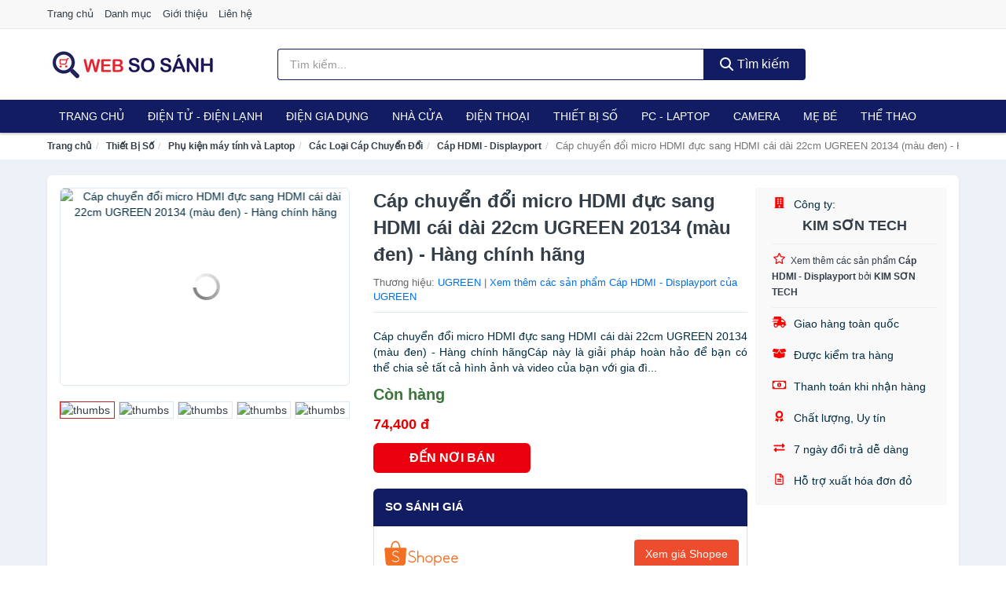

--- FILE ---
content_type: text/html; charset=UTF-8
request_url: https://websosanh.co/cap-chuyen-doi-micro-hdmi-duc-sang-nti6411120.html
body_size: 14831
content:
<!DOCTYPE html><html lang="vi"><head prefix="og: http://ogp.me/ns# fb: http://ogp.me/ns/fb# article: http://ogp.me/ns/article#"><meta charset="utf-8"><!--[if IE]><meta http-equiv='X-UA-Compatible' content='IE=edge,chrome=1'><![endif]--><meta name="viewport" content="width=device-width,minimum-scale=1,initial-scale=1"><title>Cáp chuyển đổi micro HDMI đực sang HDMI cái dài 22cm UGREEN 20134 (màu đen) - Hàng chính hãng - Cáp HDMI - Displayport | WebSoSanh.co</title><meta name="description" content="Cáp chuyển đổi micro HDMI đực sang HDMI cái dài 22cm UGREEN 20134 (màu đen) - Hàng chính hãngCáp này là giải pháp hoàn hảo để bạn có thể chia sẻ tất cả hình ảnh và video của bạn với gia đì..."><meta name="keywords" content="Cáp chuyển đổi micro HDMI đực sang HDMI cái dài 22cm UGREEN 20134 (màu đen) - Hàng chính hãng"><meta name="robots" content="noodp"/><meta itemprop="name" content="Cáp chuyển đổi micro HDMI đực sang HDMI cái dài 22cm UGREEN 20134 (màu đen) - Hàng chính hãng - Cáp HDMI - Displayport | WebSoSanh.co"><meta itemprop="description" content="Cáp chuyển đổi micro HDMI đực sang HDMI cái dài 22cm UGREEN 20134 (màu đen) - Hàng chính hãngCáp này là giải pháp hoàn hảo để bạn có thể chia sẻ tất cả hình ảnh và video của bạn với gia đì..."><meta itemprop="image" content="https://salt.tikicdn.com/ts/product/bd/37/07/d7a098ca01316306cf7cb35f4b474e2b.jpg"><meta name="twitter:card" content="summary"><meta name="twitter:site" content="WebSoSanh.co"><meta name="twitter:title" content="Cáp chuyển đổi micro HDMI đực sang HDMI cái dài 22cm UGREEN 20134 (màu đen) - Hàng chính hãng - Cáp HDMI - Displayport | WebSoSanh.co"><meta name="twitter:description" content="Cáp chuyển đổi micro HDMI đực sang HDMI cái dài 22cm UGREEN 20134 (màu đen) - Hàng chính hãngCáp này là giải pháp hoàn hảo để bạn có thể chia sẻ tất cả hình ảnh và video của bạn với gia đì..."><meta name="twitter:creator" content="@WebSoSanh.co"><meta name="twitter:image" content="https://salt.tikicdn.com/ts/product/bd/37/07/d7a098ca01316306cf7cb35f4b474e2b.jpg"><meta property="og:title" content="Cáp chuyển đổi micro HDMI đực sang HDMI cái dài 22cm UGREEN 20134 (màu đen) - Hàng chính hãng - Cáp HDMI - Displayport | WebSoSanh.co" /><meta property="og:type" content="website" /><meta property="og:url" content="https://websosanh.co/cap-chuyen-doi-micro-hdmi-duc-sang-nti6411120.html" /><meta property="og:image" content="https://salt.tikicdn.com/ts/product/bd/37/07/d7a098ca01316306cf7cb35f4b474e2b.jpg" /><meta property="og:description" content="Cáp chuyển đổi micro HDMI đực sang HDMI cái dài 22cm UGREEN 20134 (màu đen) - Hàng chính hãngCáp này là giải pháp hoàn hảo để bạn có thể chia sẻ tất cả hình ảnh và video của bạn với gia đì..." /><meta property="og:locale" content="vi_VN" /><meta property="og:site_name" content="Web So Sánh" /><meta property="fb:app_id" content="819700182179608"/><link rel="canonical" href="https://websosanh.co/cap-chuyen-doi-micro-hdmi-duc-sang-nti6411120.html" /><link rel="apple-touch-icon" sizes="180x180" href="https://websosanh.co/img/icons/apple-touch-icon.png"><link rel="icon" type="image/png" sizes="32x32" href="https://websosanh.co/img/icons/favicon-32x32.png"><link rel="icon" type="image/png" sizes="16x16" href="https://websosanh.co/img/icons/favicon-16x16.png"><link rel="manifest" href="https://websosanh.co/webmanifest.json"><link rel="mask-icon" href="https://websosanh.co/img/icons/safari-pinned-tab.svg" color="#111c63"><link rel="shortcut icon" href="/favicon.ico"><meta name="apple-mobile-web-app-title" content="Web So Sánh"><meta name="application-name" content="Web So Sánh"><meta name="msapplication-TileColor" content="#111c63"><meta name="msapplication-TileImage" content="https://websosanh.co/img/icons/mstile-144x144.png"><meta name="msapplication-config" content="https://websosanh.co/img/icons/browserconfig.xml"><meta name="theme-color" content="#111c63"><style type="text/css">html{font-family:-apple-system,BlinkMacSystemFont,"Segoe UI",Roboto,"Helvetica Neue",Arial,"Noto Sans",sans-serif,"Apple Color Emoji","Segoe UI Emoji","Segoe UI Symbol","Noto Color Emoji";-webkit-text-size-adjust:100%;-ms-text-size-adjust:100%}body{margin:0}article,aside,details,figcaption,figure,footer,header,hgroup,main,menu,nav,section,summary{display:block}audio,canvas,progress,video{display:inline-block;vertical-align:baseline}audio:not([controls]){display:none;height:0}[hidden],template{display:none}a{background-color:transparent}a:active,a:hover{outline:0}abbr[title]{border-bottom:1px dotted}b,strong{font-weight:600}dfn{font-style:italic}h1{margin:.67em 0;font-size:2em}mark{color:#000;background:#ff0}small{font-size:80%}sub,sup{position:relative;font-size:75%;line-height:0;vertical-align:baseline}sup{top:-.5em}sub{bottom:-.25em}img{border:0}svg:not(:root){overflow:hidden}figure{margin:1em 40px}hr{height:0;-webkit-box-sizing:content-box;-moz-box-sizing:content-box;box-sizing:content-box}pre{overflow:auto}code,kbd,pre,samp{font-family:monospace,monospace;font-size:1em}button,input,optgroup,select,textarea{margin:0;font:inherit;color:inherit}button{overflow:visible}button,select{text-transform:none}button,html input[type=button],input[type=reset],input[type=submit]{-webkit-appearance:button;cursor:pointer}button[disabled],html input[disabled]{cursor:default}button::-moz-focus-inner,input::-moz-focus-inner{padding:0;border:0}input{line-height:normal}input[type=checkbox],input[type=radio]{-webkit-box-sizing:border-box;-moz-box-sizing:border-box;box-sizing:border-box;padding:0}input[type=number]::-webkit-inner-spin-button,input[type=number]::-webkit-outer-spin-button{height:auto}input[type=search]{-webkit-box-sizing:content-box;-moz-box-sizing:content-box;box-sizing:content-box;-webkit-appearance:textfield}input[type=search]::-webkit-search-cancel-button,input[type=search]::-webkit-search-decoration{-webkit-appearance:none}fieldset{padding:.35em .625em .75em;margin:0 2px;border:1px solid silver}legend{padding:0;border:0}textarea{overflow:auto}optgroup{font-weight:600}table{border-spacing:0;border-collapse:collapse}td,th{padding:0}</style><link href="https://websosanh.co/css/s1.css" rel="stylesheet"><!--[if lt IE 9]><script src="https://oss.maxcdn.com/html5shiv/3.7.3/html5shiv.min.js"></script><script src="https://oss.maxcdn.com/respond/1.4.2/respond.min.js"></script><![endif]--><link rel="amphtml" href="https://websosanh.co/cap-chuyen-doi-micro-hdmi-duc-sang-nti6411120.html?amp"><link href="https://websosanh.co/css/lightslider.css" rel="stylesheet"><script src="https://cdn.onesignal.com/sdks/OneSignalSDK.js" async=""></script><script>var OneSignal = window.OneSignal || [];OneSignal.push(function() {OneSignal.init({appId: "67ed075a-59ff-4330-9a0d-0fb772fe1cc2"});});</script></head><body itemscope="" itemtype="http://schema.org/WebPage"><div id="header-top"><header itemscope="" itemtype="http://schema.org/WPHeader"><div id="top-header" class="hidden-xs"><div class="container"><div class="row"><div class="col-sm-12"><a href="https://websosanh.co/" title="Trang chủ">Trang chủ</a> <a href="https://websosanh.co/danh-muc/" title="Danh mục">Danh mục</a> <a href="https://websosanh.co/p/gioi-thieu.html" title="Giới thiệu">Giới thiệu</a> <a href="https://websosanh.co/p/lien-he.html" title="Liên hệ">Liên hệ</a></div></div></div></div><div id="main-header"><div class="container"><div class="row"><div class="col-xs-12 col-sm-4 col-md-3"><button type="button" class="visible-xs bnam-menu is-closed" data-toggle="offcanvas" aria-label="Menu"><span class="hamb-top"></span><span class="hamb-middle"></span><span class="hamb-bottom"></span></button><a href="https://websosanh.co/" class="logo" itemprop="headline" title="WebSoSanh.co"><img data-original="https://websosanh.co/img/logo_header.jpg" class="lazy" alt="Web So Sánh" src="[data-uri]" width="auto" height="auto"><noscript><img src="https://websosanh.co/img/logo_header.jpg" alt="Web So Sánh" srcset="https://websosanh.co/img/logo_header@2x.jpg 2x"></noscript><span class="hidden" itemprop="description">Web So Sánh</span></a></div><div id="header-search" class="hidden-xs col-sm-8 col-md-7"><form method="GET" action="https://websosanh.co/" itemprop="potentialAction" itemscope="" itemtype="http://schema.org/SearchAction"><meta itemprop="target" content="https://websosanh.co/?s={s}"><div class="input-group form"><input type="text" name="s" class="form-control" placeholder="Tìm kiếm..." aria-label="Tìm kiếm thương hiệu" value="" id="search-top"><span class="input-group-btn"><button class="btn btn-search-top" type="submit"><span class="s-icon"><span class="s-icon-circle"></span><span class="s-icon-rectangle"></span></span> Tìm kiếm</button></span></div></form></div></div></div></div></header></div><div id="search-mobi" class="container visible-xs"><div class="row"><div class="col-xs-12"><form method="GET" action="https://websosanh.co/"><div class="input-group form"><input name="s" class="search-top form-control" placeholder="Tìm kiếm..." value="" type="text" aria-label="Tìm kiếm thương hiệu"><span class="input-group-btn"><button class="btn btn-danger btn-search-top" type="submit">Tìm kiếm</button></span></div></form></div></div></div><div id="header-nav"><div class="container"><nav id="main-nav" itemscope itemtype="http://schema.org/SiteNavigationElement" aria-label="Main navigation"><ul class="menu"><li><a href="https://websosanh.co/" title="Trang chủ">Trang chủ</a></li><li class="dropdown"><a href="https://websosanh.co/dien-tu-dien-lanh-4298/" title="Điện Tử - Điện Lạnh">Điện Tử - Điện Lạnh</a><ul class="dropdown-menu"><li><a href="https://websosanh.co/tivi-5092/" title="Tivi">Tivi</a></li><li><a href="https://websosanh.co/am-thanh-phu-kien-tivi-26645/" title="Âm thanh & Phụ kiện Tivi">Âm thanh & Phụ kiện Tivi</a></li><li><a href="https://websosanh.co/may-giat-3939/" title="Máy giặt">Máy giặt</a></li><li><a href="https://websosanh.co/may-say-quan-ao-3940/" title="Máy sấy quần áo">Máy sấy quần áo</a></li><li><a href="https://websosanh.co/may-rua-chen-3941/" title="Máy rửa chén">Máy rửa chén</a></li><li><a href="https://websosanh.co/may-lanh-may-dieu-hoa-3942/" title="Máy lạnh - Máy điều hòa">Máy lạnh - Máy điều hòa</a></li><li><a href="https://websosanh.co/may-nuoc-nong-3943/" title="Máy nước nóng">Máy nước nóng</a></li><li><a href="https://websosanh.co/tu-lanh-2405/" title="Tủ lạnh">Tủ lạnh</a></li><li><a href="https://websosanh.co/tu-dong-tu-mat-3945/" title="Tủ đông - Tủ mát">Tủ đông - Tủ mát</a></li><li><a href="https://websosanh.co/tu-uop-ruou-3946/" title="Tủ ướp rượu">Tủ ướp rượu</a></li><li><a href="https://websosanh.co/phu-kien-dien-lanh-8151/" title="Phụ kiện điện lạnh">Phụ kiện điện lạnh</a></li></ul></li><li class="dropdown o-col"><a href="https://websosanh.co/dien-gia-dung-1959/" title="Điện Gia Dụng">Điện Gia Dụng</a><ul class="dropdown-menu"><li><a href="https://websosanh.co/do-dung-nha-bep-1961/" title="Đồ dùng nhà bếp">Đồ dùng nhà bếp</a></li><li><a href="https://websosanh.co/thiet-bi-gia-dinh-2023/" title="Thiết bị gia đình">Thiết bị gia đình</a></li></ul></li><li class="dropdown"><a href="https://websosanh.co/nha-cua-doi-song-1960/" title="Nhà Cửa Đời Sống">Nhà Cửa</a><ul class="dropdown-menu"><li><a href="https://websosanh.co/nha-bep-2028/" title="Dụng cụ nhà bếp">Dụng cụ nhà bếp</a></li><li><a href="https://websosanh.co/phong-an-2031/" title="Đồ dùng phòng ăn">Đồ dùng phòng ăn</a></li><li><a href="https://websosanh.co/do-dung-phong-ngu-8390/" title="Đồ dùng phòng ngủ">Đồ dùng phòng ngủ</a></li><li><a href="https://websosanh.co/noi-that-2227/" title="Nội thất">Nội thất</a></li><li><a href="https://websosanh.co/trang-tri-nha-cua-2050/" title="Trang trí nhà cửa">Trang trí nhà cửa</a></li><li><a href="https://websosanh.co/den-thiet-bi-chieu-sang-2092/" title="Đèn & thiết bị chiếu sáng">Đèn & thiết bị chiếu sáng</a></li><li><a href="https://websosanh.co/ngoai-troi-san-vuon-2300/" title="Ngoài trời & sân vườn">Ngoài trời & sân vườn</a></li><li><a href="https://websosanh.co/do-dung-va-thiet-bi-nha-tam-2043/" title="Đồ dùng và thiết bị nhà tắm">Đồ dùng và thiết bị nhà tắm</a></li><li><a href="https://websosanh.co/sua-chua-nha-cua-2051/" title="Sửa chữa nhà cửa">Sửa chữa nhà cửa</a></li><li><a href="https://websosanh.co/nhac-cu-10145/" title="Nhạc cụ">Nhạc cụ</a></li><li><a href="https://websosanh.co/hoa-tuoi-va-cay-canh-18929/" title="Hoa tươi và cây cảnh">Hoa tươi và cây cảnh</a></li><li><a href="https://websosanh.co/thiet-bi-dieu-khien-thong-minh-20569/" title="Thiết bị điều khiển thông minh">Thiết bị điều khiển thông minh</a></li><li><a href="https://websosanh.co/dung-cu-diet-chuot-con-trung-23081/" title="Dụng cụ diệt chuột, côn trùng">Dụng cụ diệt chuột, côn trùng</a></li><li><a href="https://websosanh.co/pin-va-dung-cu-sac-pin-23089/" title="Pin và dụng cụ sạc pin">Pin và dụng cụ sạc pin</a></li><li><a href="https://websosanh.co/o-cam-dien-2098/" title="Ổ cắm điện">Ổ cắm điện</a></li><li><a href="https://websosanh.co/dung-cu-ve-sinh-23095/" title="Dụng cụ vệ sinh">Dụng cụ vệ sinh</a></li><li><a href="https://websosanh.co/phu-kien-giat-ui-23121/" title="Phụ kiện giặt ủi">Phụ kiện giặt ủi</a></li><li><a href="https://websosanh.co/bao-ve-nha-cua-23123/" title="Bảo vệ nhà cửa">Bảo vệ nhà cửa</a></li><li><a href="https://websosanh.co/do-tho-cung-23131/" title="Đồ thờ cúng">Đồ thờ cúng</a></li><li><a href="https://websosanh.co/vat-pham-phong-thuy-5925/" title="Vật phẩm phong thủy">Vật phẩm phong thủy</a></li><li><a href="https://websosanh.co/on-ap-bien-ap-11931/" title="Ổn áp, biến áp">Ổn áp, biến áp</a></li></ul></li><li class="dropdown o-col"><a href="https://websosanh.co/dien-thoai-may-tinh-bang-1866/" title="Điện Thoại - Máy Tính Bảng">Điện Thoại</a><ul class="dropdown-menu"><li><a href="https://websosanh.co/dien-thoai-smartphone-1872/" title="Điện thoại Smartphone">Điện thoại Smartphone</a></li><li><a href="https://websosanh.co/may-tinh-bang-1871/" title="Máy tính bảng">Máy tính bảng</a></li><li><a href="https://websosanh.co/may-doc-sach-28933/" title="Máy đọc sách">Máy đọc sách</a></li><li><a href="https://websosanh.co/dien-thoai-pho-thong-1873/" title="Điện thoại phổ thông">Điện thoại phổ thông</a></li><li><a href="https://websosanh.co/dien-thoai-ban-8138/" title="Điện thoại bàn">Điện thoại bàn</a></li></ul></li><li class="dropdown o-col"><a href="https://websosanh.co/thiet-bi-so-1892/" title="Thiết Bị Số">Thiết Bị Số</a><ul class="dropdown-menu"><li><a href="https://websosanh.co/thiet-bi-am-thanh-va-phu-kien-8292/" title="Thiết Bị Âm Thanh và Phụ Kiện">Thiết Bị Âm Thanh và Phụ Kiện</a></li><li><a href="https://websosanh.co/thiet-bi-choi-game-va-phu-kien-2744/" title="Thiết Bị Chơi Game và Phụ Kiện">Thiết Bị Chơi Game và Phụ Kiện</a></li><li><a href="https://websosanh.co/thiet-bi-deo-thong-minh-va-phu-kien-8116/" title="Thiết Bị Đeo Thông Minh và Phụ Kiện">Thiết Bị Đeo Thông Minh và Phụ Kiện</a></li><li><a href="https://websosanh.co/thiet-bi-thong-minh-va-linh-kien-dien-tu-28509/" title="Thiết Bị Thông Minh và Linh Kiện Điện Tử">Thiết Bị Thông Minh và Linh Kiện Điện Tử</a></li><li><a href="https://websosanh.co/phu-kien-dien-thoai-va-may-tinh-bang-8291/" title="Phụ Kiện Điện Thoại và Máy Tính Bảng">Phụ Kiện Điện Thoại và Máy Tính Bảng</a></li><li><a href="https://websosanh.co/phu-kien-may-tinh-va-laptop-28747/" title="Phụ kiện máy tính và Laptop">Phụ kiện máy tính và Laptop</a></li></ul></li><li class="dropdown o-col"><a href="https://websosanh.co/may-vi-tinh-laptop-1923/" title="Máy Vi Tính - Laptop">PC - Laptop</a><ul class="dropdown-menu"><li><a href="https://websosanh.co/laptop-8172/" title="Laptop">Laptop</a></li><li><a href="https://websosanh.co/thiet-bi-van-phong-thiet-bi-ngoai-vi-12961/" title="Thiết Bị Văn Phòng - Thiết Bị Ngoại Vi">Thiết Bị Văn Phòng - Thiết Bị Ngoại Vi</a></li><li><a href="https://websosanh.co/thiet-bi-luu-tru-8137/" title="Thiết Bị Lưu Trữ">Thiết Bị Lưu Trữ</a></li><li><a href="https://websosanh.co/thiet-bi-mang-2740/" title="Thiết Bị Mạng">Thiết Bị Mạng</a></li><li><a href="https://websosanh.co/pc-may-tinh-bo-8170/" title="PC - Máy Tính Bộ">PC - Máy Tính Bộ</a></li><li><a href="https://websosanh.co/linh-kien-may-tinh-phu-kien-may-tinh-8206/" title="Linh Kiện Máy Tính - Phụ Kiện Máy Tính">Linh Kiện Máy Tính - Phụ Kiện Máy Tính</a></li></ul></li><li class="dropdown o-col"><a href="https://websosanh.co/may-anh-quay-phim-1878/" title="Máy Ảnh - Quay Phim">Camera</a><ul class="dropdown-menu"><li><a href="https://websosanh.co/may-anh-28883/" title="Máy Ảnh">Máy Ảnh</a></li><li><a href="https://websosanh.co/phu-kien-may-anh-may-quay-1895/" title="Phụ Kiện Máy Ảnh, Máy Quay">Phụ Kiện Máy Ảnh, Máy Quay</a></li><li><a href="https://websosanh.co/balo-tui-dung-bao-da-1917/" title="Balo - Túi Đựng - Bao Da">Balo - Túi Đựng - Bao Da</a></li><li><a href="https://websosanh.co/ong-kinh-ong-ngam-28871/" title="Ống Kính - Ống Ngắm">Ống Kính - Ống Ngắm</a></li><li><a href="https://websosanh.co/ong-kinh-lens-2834/" title="Ống Kính (Lens)">Ống Kính (Lens)</a></li><li><a href="https://websosanh.co/thiet-bi-anh-sang-28891/" title="Thiết Bị Ánh Sáng">Thiết Bị Ánh Sáng</a></li><li><a href="https://websosanh.co/thiet-bi-quay-phim-28899/" title="Thiết Bị Quay Phim">Thiết Bị Quay Phim</a></li><li><a href="https://websosanh.co/camera-giam-sat-4154/" title="Camera Giám Sát">Camera Giám Sát</a></li><li><a href="https://websosanh.co/may-bay-camera-va-phu-kien-8124/" title="Máy Bay Camera và Phụ Kiện">Máy Bay Camera và Phụ Kiện</a></li><li><a href="https://websosanh.co/camera-hanh-trinh-action-camera-va-phu-kien-28911/" title="Camera Hành Trình - Action Camera và Phụ Kiện">Camera Hành Trình - Action Camera và Phụ Kiện</a></li></ul></li><li class="dropdown o-col"><a href="https://websosanh.co/me-va-be-2626/" title="Mẹ và Bé">Mẹ Bé</a><ul class="dropdown-menu"><li><a href="https://websosanh.co/ta-bim-cho-be-2628/" title="Tã, Bỉm">Tã, Bỉm</a></li><li><a href="https://websosanh.co/dinh-duong-cho-be-8416/" title="Dinh dưỡng cho bé">Dinh dưỡng cho bé</a></li><li><a href="https://websosanh.co/dinh-duong-cho-me-10493/" title="Dinh dưỡng cho mẹ">Dinh dưỡng cho mẹ</a></li><li><a href="https://websosanh.co/dinh-duong-cho-nguoi-lon-10495/" title="Dinh dưỡng cho người lớn">Dinh dưỡng cho người lớn</a></li><li><a href="https://websosanh.co/do-dung-cho-be-11678/" title="Đồ dùng cho bé">Đồ dùng cho bé</a></li><li><a href="https://websosanh.co/thoi-trang-cho-me-va-be-11680/" title="Thời Trang Cho Mẹ Và Bé">Thời Trang Cho Mẹ Và Bé</a></li><li><a href="https://websosanh.co/do-choi-5327/" title="Đồ chơi">Đồ chơi</a></li><li><a href="https://websosanh.co/cham-soc-me-mang-thai-sau-sinh-2717/" title="Chăm sóc mẹ mang thai, sau sinh">Chăm sóc mẹ mang thai, sau sinh</a></li><li><a href="https://websosanh.co/chuan-bi-mang-thai-10647/" title="Chuẩn bị mang thai">Chuẩn bị mang thai</a></li></ul></li><li class="dropdown"><a href="https://websosanh.co/the-thao-da-ngoai-2052/" title="Thể Thao - Dã Ngoại">Thể Thao</a><ul class="dropdown-menu"><li><a href="https://websosanh.co/cac-mon-the-thao-choi-vot-8488/" title="Các môn thể thao chơi vợt">Các môn thể thao chơi vợt</a></li><li><a href="https://websosanh.co/the-thao-dong-doi-4304/" title="Các môn thể thao đồng đội">Các môn thể thao đồng đội</a></li><li><a href="https://websosanh.co/cac-mon-the-thao-doi-khang-23197/" title="Các môn thể thao đối kháng">Các môn thể thao đối kháng</a></li><li><a href="https://websosanh.co/cac-mon-the-thao-khac-24079/" title="Các môn thể thao khác">Các môn thể thao khác</a></li><li><a href="https://websosanh.co/dung-cu-thiet-bi-tap-the-thao-24205/" title="Dụng cụ - thiết bị tập thể thao">Dụng cụ - thiết bị tập thể thao</a></li><li><a href="https://websosanh.co/giay-the-thao-nam-6903/" title="Giày thể thao nam">Giày thể thao nam</a></li><li><a href="https://websosanh.co/trang-phuc-the-thao-nam-6217/" title="Trang phục thể thao nam">Trang phục thể thao nam</a></li><li><a href="https://websosanh.co/giay-the-thao-nu-6904/" title="Giày thể thao nữ">Giày thể thao nữ</a></li><li><a href="https://websosanh.co/trang-phuc-the-thao-nu-6218/" title="Trang phục thể thao nữ">Trang phục thể thao nữ</a></li><li><a href="https://websosanh.co/dung-cu-leo-nui-24335/" title="Dụng cụ leo núi">Dụng cụ leo núi</a></li><li><a href="https://websosanh.co/do-dung-da-ngoai-8505/" title="Đồ dùng dã ngoại">Đồ dùng dã ngoại</a></li><li><a href="https://websosanh.co/dung-cu-cau-ca-24371/" title="Dụng cụ câu cá">Dụng cụ câu cá</a></li><li><a href="https://websosanh.co/phu-kien-the-thao-24383/" title="Phụ kiện thể thao">Phụ kiện thể thao</a></li><li><a href="https://websosanh.co/the-thao-duoi-nuoc-8490/" title="Thể thao dưới nước">Thể thao dưới nước</a></li><li><a href="https://websosanh.co/thuc-pham-bo-sung-nang-luong-10880/" title="Thực phẩm bổ sung năng lượng">Thực phẩm bổ sung năng lượng</a></li></ul></li><li class="dropdown o-col"><a href="https://websosanh.co/o-to-xe-may-xe-dap-8671/" title="Ô Tô - Xe Máy - Xe Đạp">Xe</a><ul class="dropdown-menu"><li><a href="https://websosanh.co/xe-may-8674/" title="Xe máy">Xe máy</a></li><li><a href="https://websosanh.co/xe-dien-6147/" title="Xe điện">Xe điện</a></li><li><a href="https://websosanh.co/xe-dap-8508/" title="Xe đạp">Xe đạp</a></li><li><a href="https://websosanh.co/xe-scooter-8512/" title="Xe Scooter">Xe Scooter</a></li><li><a href="https://websosanh.co/o-to-8672/" title="Ô tô">Ô tô</a></li><li><a href="https://websosanh.co/phu-kien-cham-soc-xe-24909/" title="Phụ kiện - Chăm sóc xe">Phụ kiện - Chăm sóc xe</a></li><li><a href="https://websosanh.co/dich-vu-lap-dat-17285/" title="Dịch vụ, lắp đặt">Dịch vụ, lắp đặt</a></li></ul></li></ul></nav></div></div><div class="overlay"></div><script type="application/ld+json">{"@context":"http://schema.org","@type":"BreadcrumbList","itemListElement":[{"@type":"ListItem","position":1,"item":{"@id":"https://websosanh.co/","name":"Web So Sánh"}},{"@type":"ListItem","position":2,"item":{"@id":"https://websosanh.co/thiet-bi-so-1892/","name":"Thiết Bị Số"}},{"@type":"ListItem","position":3,"item":{"@id":"https://websosanh.co/phu-kien-may-tinh-va-laptop-28747/","name":"Phụ kiện máy tính và Laptop"}},{"@type":"ListItem","position":4,"item":{"@id":"https://websosanh.co/cac-loai-cap-chuyen-doi-12373/","name":"Các Loại Cáp Chuyển Đổi"}},{"@type":"ListItem","position":5,"item":{"@id":"https://websosanh.co/cap-hdmi-displayport-3881/","name":"Cáp HDMI - Displayport"}},{"@type":"ListItem","position":6,"item":{"@id":"https://websosanh.co/cap-chuyen-doi-micro-hdmi-duc-sang-nti6411120.html","name":"Cáp chuyển đổi micro HDMI đực sang HDMI cái dài 22cm UGREEN 20134 (màu đen) - Hàng chính hãng"}}]}</script><div id="breadcrumb"><div class="container"><ol class="breadcrumb"><li><a href="https://websosanh.co/" title="Trang chủ Web So Sánh">Trang chủ</a></li><li><a href="https://websosanh.co/thiet-bi-so-1892/" title="Thiết Bị Số">Thiết Bị Số</a></li><li><a href="https://websosanh.co/phu-kien-may-tinh-va-laptop-28747/" title="Phụ kiện máy tính và Laptop">Phụ kiện máy tính và Laptop</a></li><li><a href="https://websosanh.co/cac-loai-cap-chuyen-doi-12373/" title="Các Loại Cáp Chuyển Đổi">Các Loại Cáp Chuyển Đổi</a></li><li><a href="https://websosanh.co/cap-hdmi-displayport-3881/" title="Cáp HDMI - Displayport">Cáp HDMI - Displayport</a></li><li class="active hidden-xs">Cáp chuyển đổi micro HDMI đực sang HDMI cái dài 22cm UGREEN 20134 (màu đen) - Hàng chính hãng</li></ol></div></div><script type="application/ld+json">{"@context":"http://schema.org/","@type":"Product","name":"C\u00e1p chuy\u1ec3n \u0111\u1ed5i micro HDMI \u0111\u1ef1c sang HDMI c\u00e1i d\u00e0i 22cm UGREEN 20134 (m\u00e0u \u0111en) - H\u00e0ng ch\u00ednh h\u00e3ng","image":"https://salt.tikicdn.com/ts/product/bd/37/07/d7a098ca01316306cf7cb35f4b474e2b.jpg","description":"C\u00e1p chuy\u1ec3n \u0111\u1ed5i micro HDMI \u0111\u1ef1c sang HDMI c\u00e1i d\u00e0i 22cm UGREEN 20134 (m\u00e0u \u0111en) - H\u00e0ng ch\u00ednh h\u00e3ngC\u00e1p n\u00e0y l\u00e0 gi\u1ea3i ph\u00e1p ho\u00e0n h\u1ea3o \u0111\u1ec3 b\u1ea1n c\u00f3 th\u1ec3 chia s\u1ebb t\u1ea5t c\u1ea3 h\u00ecnh \u1ea3nh v\u00e0 video c\u1ee7a b\u1ea1n v\u1edbi gia \u0111\u00ec...","url":"https://websosanh.co/cap-chuyen-doi-micro-hdmi-duc-sang-nti6411120.html","itemCondition":"http://schema.org/NewCondition","sku":"8281535069317","mpn":"8281535069317","brand":{"@type":"Thing","name":"UGREEN"},"offers":{"@type":"Offer","price":74400,"priceCurrency":"VND","priceValidUntil":"2027-12-31","url":"https://websosanh.co/cap-chuyen-doi-micro-hdmi-duc-sang-nti6411120.html","itemCondition":"http://schema.org/NewCondition","availability":"http://schema.org/InStock","seller":{"@type":"Organization","name":"KIM S\u01a0N TECH"}}}</script><main><div id="product_main" class="page-wrapper"><div class="container"><section><div class="product-detail div-shadow"><div class="row"><div class="col-xs-12 col-sm-4"><ul id="imageGallery" class="gallery list-unstyled" style="max-height:660px;overflow:hidden"><li data-thumb="https://salt.tikicdn.com/cache/280x280/ts/product/bd/37/07/d7a098ca01316306cf7cb35f4b474e2b.jpg" data-src="https://salt.tikicdn.com/ts/product/bd/37/07/d7a098ca01316306cf7cb35f4b474e2b.jpg"><img src="https://salt.tikicdn.com/ts/product/bd/37/07/d7a098ca01316306cf7cb35f4b474e2b.jpg" alt="Cáp chuyển đổi micro HDMI đực sang HDMI cái dài 22cm UGREEN 20134 (màu đen) - Hàng chính hãng" /></li><li data-thumb="https://salt.tikicdn.com/cache/280x280/ts/product/ad/07/1f/1a70a15f3d98444d5fd9c056b8265de0.jpg" data-src="https://salt.tikicdn.com/ts/product/ad/07/1f/1a70a15f3d98444d5fd9c056b8265de0.jpg"><img src="https://salt.tikicdn.com/ts/product/ad/07/1f/1a70a15f3d98444d5fd9c056b8265de0.jpg" alt="Cáp chuyển đổi micro HDMI đực sang HDMI cái dài 22cm UGREEN 20134 (màu đen) - Hàng chính hãng" /></li><li data-thumb="https://salt.tikicdn.com/cache/280x280/ts/product/f8/14/77/9639953c6ab45b865d502b771f77919e.jpg" data-src="https://salt.tikicdn.com/ts/product/f8/14/77/9639953c6ab45b865d502b771f77919e.jpg"><img src="https://salt.tikicdn.com/ts/product/f8/14/77/9639953c6ab45b865d502b771f77919e.jpg" alt="Cáp chuyển đổi micro HDMI đực sang HDMI cái dài 22cm UGREEN 20134 (màu đen) - Hàng chính hãng" /></li><li data-thumb="https://salt.tikicdn.com/cache/280x280/ts/product/99/25/08/2b22e35cabfcec6de31edaee2d3f82a4.jpg" data-src="https://salt.tikicdn.com/ts/product/99/25/08/2b22e35cabfcec6de31edaee2d3f82a4.jpg"><img src="https://salt.tikicdn.com/ts/product/99/25/08/2b22e35cabfcec6de31edaee2d3f82a4.jpg" alt="Cáp chuyển đổi micro HDMI đực sang HDMI cái dài 22cm UGREEN 20134 (màu đen) - Hàng chính hãng" /></li><li data-thumb="https://salt.tikicdn.com/cache/280x280/ts/product/15/9b/c6/11e839e375ae0ea93455dc3cd62c73f8.jpg" data-src="https://salt.tikicdn.com/ts/product/15/9b/c6/11e839e375ae0ea93455dc3cd62c73f8.jpg"><img src="https://salt.tikicdn.com/ts/product/15/9b/c6/11e839e375ae0ea93455dc3cd62c73f8.jpg" alt="Cáp chuyển đổi micro HDMI đực sang HDMI cái dài 22cm UGREEN 20134 (màu đen) - Hàng chính hãng" /></li><li data-thumb="https://salt.tikicdn.com/cache/280x280/ts/product/ac/67/99/6c7e34aa97936e28ccd86a2fee7f692a.jpg" data-src="https://salt.tikicdn.com/ts/product/ac/67/99/6c7e34aa97936e28ccd86a2fee7f692a.jpg"><img src="https://salt.tikicdn.com/ts/product/ac/67/99/6c7e34aa97936e28ccd86a2fee7f692a.jpg" alt="Cáp chuyển đổi micro HDMI đực sang HDMI cái dài 22cm UGREEN 20134 (màu đen) - Hàng chính hãng" /></li><li data-thumb="https://salt.tikicdn.com/cache/280x280/ts/product/ca/24/cb/421e27d3aa026007f53607bd4847407f.jpg" data-src="https://salt.tikicdn.com/ts/product/ca/24/cb/421e27d3aa026007f53607bd4847407f.jpg"><img src="https://salt.tikicdn.com/ts/product/ca/24/cb/421e27d3aa026007f53607bd4847407f.jpg" alt="Cáp chuyển đổi micro HDMI đực sang HDMI cái dài 22cm UGREEN 20134 (màu đen) - Hàng chính hãng" /></li></ul></div><div class="col-xs-12 col-sm-8"><div class="row"><div class="col-xs-12 col-sm-8"><div id="product-short"><div class="product-head"><h1 class="page-title">Cáp chuyển đổi micro HDMI đực sang HDMI cái dài 22cm UGREEN 20134 (màu đen) - Hàng chính hãng</h1><span class="brand" style="margin-bottom:5px">Thương hiệu: <a href="https://websosanh.co/thuong-hieu/ugreen/" title="Thương hiệu UGREEN">UGREEN</a> | <a href="https://websosanh.co/cap-hdmi-displayport-3881/?thuong-hieu=ugreen" title="Cáp HDMI - Displayport của thương hiệu UGREEN">Xem thêm các sản phẩm Cáp HDMI - Displayport của UGREEN</a></span></div><div id="product-att"><h2 class="hidden">Mô tả ngắn</h2>Cáp chuyển đổi micro HDMI đực sang HDMI cái dài 22cm UGREEN 20134 (màu đen) - Hàng chính hãngCáp này là giải pháp hoàn hảo để bạn có thể chia sẻ tất cả hình ảnh và video của bạn với gia đì...</div><div class="product-price-wrap"><div class="product-status"><strong class="text-success">Còn hàng</strong></div><div class="product-price">74,400 đ</div><div class="wrap-btn-buy"><a href="#So_Sanh_Gia" class="hidden ssg" title="So Sánh Giá"><svg viewBox="0 0 15 15" id="showMenu" tabindex="0"><path d="m .5.5h2.2l2.5 10.5h7.2l2.1-7.5h-10.8" fill="none" stroke-linecap="round" stroke-linejoin="round" stroke-miterlimit="10"></path><circle cx="6" cy="13.5" r="1"></circle><circle cx="11.5" cy="13.5" r="1"></circle><path d="m7.5 7h3" fill="none" stroke-linecap="round" stroke-miterlimit="10"></path><path d="m9 8.5v-3" fill="none" stroke-linecap="round" stroke-miterlimit="10"></path></svg> SO SÁNH GIÁ</a><a href="https://websosanh.co/mua/ti6411043.html" target="_blank" class="btn btn-danger btn-buy-now" title="Mua ngay" rel="nofollow">ĐẾN NƠI BÁN</a></div><div class="check-price" id="So_Sanh_Gia"><h3>So sánh giá <span class="hidden ssg-close">&times;</span></h3><ul><li><a href="https://websosanh.co/mua/ti6411043.html?d=shopee" target="_blank" title="So sánh giá Shopee" rel="nofollow"><img data-original="https://websosanh.co/img/p/shopee.png" src="[data-uri]" alt="Shopee" class="lazy" style="width:100px;height:50px"><span class="btn btn-danger">Xem giá Shopee</span></a></li><li><a href="https://websosanh.co/mua/ti6411043.html?d=lazada" target="_blank" title="So sánh giá Lazada" rel="nofollow"><img data-original="https://websosanh.co/img/p/lazada.png" src="[data-uri]" alt="Lazada" class="lazy" style="width:100px;height:50px"><span class="btn btn-danger">Xem giá Lazada</span></a></li><li><a href="https://websosanh.co/mua/ti6411043.html?d=tiki" target="_blank" title="So sánh giá Tiki" rel="nofollow"><img data-original="https://websosanh.co/img/p/tiki.png" src="[data-uri]" alt="Tiki" class="lazy" style="width:100px;height:50px"><span class="btn btn-danger">Xem giá Tiki</span></a></li></ul></div></div></div></div><div class="col-xs-12 col-sm-4"><div id="product-seller"><style type="text/css">.right-box-tiki{background-color:#f9f9f9;border:1px solid #f6f6f6;padding:10px 10px 10px 20px;border-radius:3px}.right-box-tiki ul{list-style:none;padding:0;margin:0}.right-box-tiki ul li{padding:10px 0}.right-box-tiki i{color:#fe0100;padding-right:5px}.right-box-tiki svg{color:#fe0100;padding-right:5px;height:14px;fill:currentColor;min-width:24px}.right-box-tiki .right-box-seller{display:block;padding-bottom:10px;border-bottom:1px solid #eee}.right-box-tiki .right-box-seller .right-box-a{display:block;text-align:center;font-size:18px;padding-top:5px;padding-bottom:10px;border-bottom:1px solid #eee;margin-bottom:10px}@media only screen and (max-width: 767px) {.right-box-tiki{padding:5px 5px 5px 10px}.right-box-tiki ul li{padding:5px 0}}</style><div class="right-box-tiki"><div class="right-box-seller"><span><svg xmlns="http://www.w3.org/2000/svg" viewBox="0 0 448 512"><path d="M436 480h-20V24c0-13.255-10.745-24-24-24H56C42.745 0 32 10.745 32 24v456H12c-6.627 0-12 5.373-12 12v20h448v-20c0-6.627-5.373-12-12-12zM128 76c0-6.627 5.373-12 12-12h40c6.627 0 12 5.373 12 12v40c0 6.627-5.373 12-12 12h-40c-6.627 0-12-5.373-12-12V76zm0 96c0-6.627 5.373-12 12-12h40c6.627 0 12 5.373 12 12v40c0 6.627-5.373 12-12 12h-40c-6.627 0-12-5.373-12-12v-40zm52 148h-40c-6.627 0-12-5.373-12-12v-40c0-6.627 5.373-12 12-12h40c6.627 0 12 5.373 12 12v40c0 6.627-5.373 12-12 12zm76 160h-64v-84c0-6.627 5.373-12 12-12h40c6.627 0 12 5.373 12 12v84zm64-172c0 6.627-5.373 12-12 12h-40c-6.627 0-12-5.373-12-12v-40c0-6.627 5.373-12 12-12h40c6.627 0 12 5.373 12 12v40zm0-96c0 6.627-5.373 12-12 12h-40c-6.627 0-12-5.373-12-12v-40c0-6.627 5.373-12 12-12h40c6.627 0 12 5.373 12 12v40zm0-96c0 6.627-5.373 12-12 12h-40c-6.627 0-12-5.373-12-12V76c0-6.627 5.373-12 12-12h40c6.627 0 12 5.373 12 12v40z"/></svg> Công ty:</span><span class="right-box-a"><a href="https://websosanh.co/cong-ty/kim-son-tech/" title="Công ty KIM SƠN TECH"><strong>KIM SƠN TECH</strong></a></span><a href="https://websosanh.co/cap-hdmi-displayport-3881/?cong-ty=kim-son-tech" title="Cáp HDMI - Displayport bán bởi KIM SƠN TECH"><svg xmlns="http://www.w3.org/2000/svg" viewBox="0 0 576 512"><path d="M528.1 171.5L382 150.2 316.7 17.8c-11.7-23.6-45.6-23.9-57.4 0L194 150.2 47.9 171.5c-26.2 3.8-36.7 36.1-17.7 54.6l105.7 103-25 145.5c-4.5 26.3 23.2 46 46.4 33.7L288 439.6l130.7 68.7c23.2 12.2 50.9-7.4 46.4-33.7l-25-145.5 105.7-103c19-18.5 8.5-50.8-17.7-54.6zM388.6 312.3l23.7 138.4L288 385.4l-124.3 65.3 23.7-138.4-100.6-98 139-20.2 62.2-126 62.2 126 139 20.2-100.6 98z"/></svg><small>Xem thêm các sản phẩm <strong>Cáp HDMI - Displayport</strong> bởi <strong>KIM SƠN TECH</strong></small></a></div><ul><li><svg xmlns="http://www.w3.org/2000/svg" viewBox="0 0 640 512"><path d="M624 352h-16V243.9c0-12.7-5.1-24.9-14.1-33.9L494 110.1c-9-9-21.2-14.1-33.9-14.1H416V48c0-26.5-21.5-48-48-48H112C85.5 0 64 21.5 64 48v48H8c-4.4 0-8 3.6-8 8v16c0 4.4 3.6 8 8 8h272c4.4 0 8 3.6 8 8v16c0 4.4-3.6 8-8 8H40c-4.4 0-8 3.6-8 8v16c0 4.4 3.6 8 8 8h208c4.4 0 8 3.6 8 8v16c0 4.4-3.6 8-8 8H8c-4.4 0-8 3.6-8 8v16c0 4.4 3.6 8 8 8h208c4.4 0 8 3.6 8 8v16c0 4.4-3.6 8-8 8H64v128c0 53 43 96 96 96s96-43 96-96h128c0 53 43 96 96 96s96-43 96-96h48c8.8 0 16-7.2 16-16v-32c0-8.8-7.2-16-16-16zM160 464c-26.5 0-48-21.5-48-48s21.5-48 48-48 48 21.5 48 48-21.5 48-48 48zm320 0c-26.5 0-48-21.5-48-48s21.5-48 48-48 48 21.5 48 48-21.5 48-48 48zm80-208H416V144h44.1l99.9 99.9V256z"/></svg> Giao hàng toàn quốc</li><li><svg xmlns="http://www.w3.org/2000/svg" viewBox="0 0 640 512"><path d="M425.7 256c-16.9 0-32.8-9-41.4-23.4L320 126l-64.2 106.6c-8.7 14.5-24.6 23.5-41.5 23.5-4.5 0-9-.6-13.3-1.9L64 215v178c0 14.7 10 27.5 24.2 31l216.2 54.1c10.2 2.5 20.9 2.5 31 0L551.8 424c14.2-3.6 24.2-16.4 24.2-31V215l-137 39.1c-4.3 1.3-8.8 1.9-13.3 1.9zm212.6-112.2L586.8 41c-3.1-6.2-9.8-9.8-16.7-8.9L320 64l91.7 152.1c3.8 6.3 11.4 9.3 18.5 7.3l197.9-56.5c9.9-2.9 14.7-13.9 10.2-23.1zM53.2 41L1.7 143.8c-4.6 9.2.3 20.2 10.1 23l197.9 56.5c7.1 2 14.7-1 18.5-7.3L320 64 69.8 32.1c-6.9-.8-13.5 2.7-16.6 8.9z"/></svg> Được kiểm tra hàng</li><li><svg xmlns="http://www.w3.org/2000/svg" viewBox="0 0 640 512"><path d="M320 144c-53.02 0-96 50.14-96 112 0 61.85 42.98 112 96 112 53 0 96-50.13 96-112 0-61.86-42.98-112-96-112zm40 168c0 4.42-3.58 8-8 8h-64c-4.42 0-8-3.58-8-8v-16c0-4.42 3.58-8 8-8h16v-55.44l-.47.31a7.992 7.992 0 0 1-11.09-2.22l-8.88-13.31a7.992 7.992 0 0 1 2.22-11.09l15.33-10.22a23.99 23.99 0 0 1 13.31-4.03H328c4.42 0 8 3.58 8 8v88h16c4.42 0 8 3.58 8 8v16zM608 64H32C14.33 64 0 78.33 0 96v320c0 17.67 14.33 32 32 32h576c17.67 0 32-14.33 32-32V96c0-17.67-14.33-32-32-32zm-16 272c-35.35 0-64 28.65-64 64H112c0-35.35-28.65-64-64-64V176c35.35 0 64-28.65 64-64h416c0 35.35 28.65 64 64 64v160z"/></svg> Thanh toán khi nhận hàng</li><li><svg xmlns="http://www.w3.org/2000/svg" viewBox="0 0 384 512"><path d="M97.12 362.63c-8.69-8.69-4.16-6.24-25.12-11.85-9.51-2.55-17.87-7.45-25.43-13.32L1.2 448.7c-4.39 10.77 3.81 22.47 15.43 22.03l52.69-2.01L105.56 507c8 8.44 22.04 5.81 26.43-4.96l52.05-127.62c-10.84 6.04-22.87 9.58-35.31 9.58-19.5 0-37.82-7.59-51.61-21.37zM382.8 448.7l-45.37-111.24c-7.56 5.88-15.92 10.77-25.43 13.32-21.07 5.64-16.45 3.18-25.12 11.85-13.79 13.78-32.12 21.37-51.62 21.37-12.44 0-24.47-3.55-35.31-9.58L252 502.04c4.39 10.77 18.44 13.4 26.43 4.96l36.25-38.28 52.69 2.01c11.62.44 19.82-11.27 15.43-22.03zM263 340c15.28-15.55 17.03-14.21 38.79-20.14 13.89-3.79 24.75-14.84 28.47-28.98 7.48-28.4 5.54-24.97 25.95-45.75 10.17-10.35 14.14-25.44 10.42-39.58-7.47-28.38-7.48-24.42 0-52.83 3.72-14.14-.25-29.23-10.42-39.58-20.41-20.78-18.47-17.36-25.95-45.75-3.72-14.14-14.58-25.19-28.47-28.98-27.88-7.61-24.52-5.62-44.95-26.41-10.17-10.35-25-14.4-38.89-10.61-27.87 7.6-23.98 7.61-51.9 0-13.89-3.79-28.72.25-38.89 10.61-20.41 20.78-17.05 18.8-44.94 26.41-13.89 3.79-24.75 14.84-28.47 28.98-7.47 28.39-5.54 24.97-25.95 45.75-10.17 10.35-14.15 25.44-10.42 39.58 7.47 28.36 7.48 24.4 0 52.82-3.72 14.14.25 29.23 10.42 39.59 20.41 20.78 18.47 17.35 25.95 45.75 3.72 14.14 14.58 25.19 28.47 28.98C104.6 325.96 106.27 325 121 340c13.23 13.47 33.84 15.88 49.74 5.82a39.676 39.676 0 0 1 42.53 0c15.89 10.06 36.5 7.65 49.73-5.82zM97.66 175.96c0-53.03 42.24-96.02 94.34-96.02s94.34 42.99 94.34 96.02-42.24 96.02-94.34 96.02-94.34-42.99-94.34-96.02z"/></svg> Chất lượng, Uy tín</li><li><svg xmlns="http://www.w3.org/2000/svg" viewBox="0 0 512 512"><path d="M0 168v-16c0-13.255 10.745-24 24-24h360V80c0-21.367 25.899-32.042 40.971-16.971l80 80c9.372 9.373 9.372 24.569 0 33.941l-80 80C409.956 271.982 384 261.456 384 240v-48H24c-13.255 0-24-10.745-24-24zm488 152H128v-48c0-21.314-25.862-32.08-40.971-16.971l-80 80c-9.372 9.373-9.372 24.569 0 33.941l80 80C102.057 463.997 128 453.437 128 432v-48h360c13.255 0 24-10.745 24-24v-16c0-13.255-10.745-24-24-24z"/></svg> 7 ngày đổi trả dễ dàng</li><li><svg xmlns="http://www.w3.org/2000/svg" viewBox="0 0 384 512"><path d="M288 248v28c0 6.6-5.4 12-12 12H108c-6.6 0-12-5.4-12-12v-28c0-6.6 5.4-12 12-12h168c6.6 0 12 5.4 12 12zm-12 72H108c-6.6 0-12 5.4-12 12v28c0 6.6 5.4 12 12 12h168c6.6 0 12-5.4 12-12v-28c0-6.6-5.4-12-12-12zm108-188.1V464c0 26.5-21.5 48-48 48H48c-26.5 0-48-21.5-48-48V48C0 21.5 21.5 0 48 0h204.1C264.8 0 277 5.1 286 14.1L369.9 98c9 8.9 14.1 21.2 14.1 33.9zm-128-80V128h76.1L256 51.9zM336 464V176H232c-13.3 0-24-10.7-24-24V48H48v416h288z"/></svg> Hỗ trợ xuất hóa đơn đỏ</li></ul></div></div></div></div></div></div></div><div class="product-box"><div class="row"><div class="col-xs-12"><div id="product-related"><h3>Sản phẩm tương tự</h3><div class="row"><div class="col-xs-6 col-sm-3 col-md-2 ip"><a href="https://websosanh.co/ugreen-ug20421md115tk-mau-ba-c-nti273738790.html" title="Ugreen UG20421MD115TK Màu Bạc Bộ chuyển đổi Mini DP sang HDMI + VGA vỏ nhôm - HÀNG CHÍNH HÃNG"><div><img src="https://websosanh.co/img/no-pro.jpg" alt="img"><img data-original="https://salt.tikicdn.com/cache/200x200/ts/product/84/67/b2/d4964af71b07fc2a779ba3c53e39c55d.jpg" class="lazy bn-abg" src="https://websosanh.co/img/no-pro.jpg" alt="Ugreen UG20421MD115TK Màu Bạc Bộ chuyển đổi Mini DP sang HDMI + VGA vỏ nhôm - HÀNG CHÍNH HÃNG"><noscript><img src="https://salt.tikicdn.com/cache/200x200/ts/product/84/67/b2/d4964af71b07fc2a779ba3c53e39c55d.jpg"></noscript></div><span>Ugreen UG20421MD115TK Màu Bạc Bộ chuyển đổi Mini DP sang HDMI + VGA vỏ nhôm - HÀNG CHÍNH HÃNG</span><span>333.000 đ</span></a></div><div class="col-xs-6 col-sm-3 col-md-2 ip"><a href="https://websosanh.co/cap-4k-60hz-micro-hdmi-ra-hdmi-2m-nti76138164.html" title="Cáp 4K 60Hz Micro HDMI ra HDMI  2M màu đen Ugreen 127CABLE40507HD Hàng chính hãng"><div><img src="https://websosanh.co/img/no-pro.jpg" alt="img"><img data-original="https://salt.tikicdn.com/cache/200x200/ts/product/34/e2/25/c25f1349c1a67637b5b19f86c9508db4.jpeg" class="lazy bn-abg" src="https://websosanh.co/img/no-pro.jpg" alt="Cáp 4K 60Hz Micro HDMI ra HDMI  2M màu đen Ugreen 127CABLE40507HD Hàng chính hãng"><noscript><img src="https://salt.tikicdn.com/cache/200x200/ts/product/34/e2/25/c25f1349c1a67637b5b19f86c9508db4.jpeg"></noscript></div><span>Cáp 4K 60Hz Micro HDMI ra HDMI  2M màu đen Ugreen 127CABLE40507HD Hàng chính hãng</span><span>156.000 đ</span></a></div><div class="col-xs-6 col-sm-3 col-md-2 ip"><a href="https://websosanh.co/cap-hdmi-chuan-2-1-ugreen-40180-nti173846855.html" title="Cáp HDMI chuẩn 2.1 Ugreen 40180 dài 2M 8k 60hz 4k 120hz Hỗ trợ 48Gbps tốc độ cao HDR 10+ HDCP 2.2 HD150 Hàng chính hãng"><div><img src="https://websosanh.co/img/no-pro.jpg" alt="img"><img data-original="https://salt.tikicdn.com/cache/200x200/ts/product/cf/c9/cd/4de87c2452c8b0fb46ad2d9b50f88eb9.jpg" class="lazy bn-abg" src="https://websosanh.co/img/no-pro.jpg" alt="Cáp HDMI chuẩn 2.1 Ugreen 40180 dài 2M 8k 60hz 4k 120hz Hỗ trợ 48Gbps tốc độ cao HDR 10+ HDCP 2.2 HD150 Hàng chính hãng"><noscript><img src="https://salt.tikicdn.com/cache/200x200/ts/product/cf/c9/cd/4de87c2452c8b0fb46ad2d9b50f88eb9.jpg"></noscript></div><span>Cáp HDMI chuẩn 2.1 Ugreen 40180 dài 2M 8k 60hz 4k 120hz Hỗ trợ 48Gbps tốc độ cao HDR 10+ HDCP 2.2 HD150 Hàng chính hãng</span><span>171.200 đ</span></a></div><div class="col-xs-6 col-sm-3 col-md-2 ip"><a href="https://websosanh.co/cap-tin-hieu-hdmi-2-0-carbon-cao-nti37188010.html" title="Cáp tín hiệu HDMI 2.0 Carbon Cao Cấp  Hỗ Trợ 3D 4K60Hz dài 3M màu đen xám UGREEN HD50109Hd131 Hàng chính hãng"><div><img src="https://websosanh.co/img/no-pro.jpg" alt="img"><img data-original="https://salt.tikicdn.com/cache/200x200/ts/product/0e/63/53/6a139a2856090adf93c2b1b5e1f4b896.jpeg" class="lazy bn-abg" src="https://websosanh.co/img/no-pro.jpg" alt="Cáp tín hiệu HDMI 2.0 Carbon Cao Cấp  Hỗ Trợ 3D 4K60Hz dài 3M màu đen xám UGREEN HD50109Hd131 Hàng chính hãng"><noscript><img src="https://salt.tikicdn.com/cache/200x200/ts/product/0e/63/53/6a139a2856090adf93c2b1b5e1f4b896.jpeg"></noscript></div><span>Cáp tín hiệu HDMI 2.0 Carbon Cao Cấp  Hỗ Trợ 3D 4K60Hz dài 3M màu đen xám UGREEN HD50109Hd131 Hàng chính hãng</span><span>439.950 đ</span></a></div><div class="col-xs-6 col-sm-3 col-md-2 ip"><a href="https://websosanh.co/cap-chuyen-doi-hdmi-sang-dvi-d-24-nti5857610.html" title="Cáp chuyển đổi HDMI sang DVI-D (24+1) dài 10M UGREEN HD106 10138 - Hàng chính hãng"><div><img src="https://websosanh.co/img/no-pro.jpg" alt="img"><img data-original="https://salt.tikicdn.com/cache/200x200/ts/product/82/61/17/8656c6c977bb8b7d7ec29a770adf6b03.jpg" class="lazy bn-abg" src="https://websosanh.co/img/no-pro.jpg" alt="Cáp chuyển đổi HDMI sang DVI-D (24+1) dài 10M UGREEN HD106 10138 - Hàng chính hãng"><noscript><img src="https://salt.tikicdn.com/cache/200x200/ts/product/82/61/17/8656c6c977bb8b7d7ec29a770adf6b03.jpg"></noscript></div><span>Cáp chuyển đổi HDMI sang DVI-D (24+1) dài 10M UGREEN HD106 10138 - Hàng chính hãng</span><span>354.000 đ</span></a></div><div class="col-xs-6 col-sm-3 col-md-2 ip"><a href="https://websosanh.co/ugreen-ug11184hd101tk-1-5m-mau-nti273742056.html" title="Ugreen UG11184HD101TK 1.5M màu Vàng Cáp tín hiệu HDMI chuẩn 2.0 hỗ trợ phân giải 4K * 2K 60hz cáp dẹt - HÀNG CHÍNH HÃNG"><div><img src="https://websosanh.co/img/no-pro.jpg" alt="img"><img data-original="https://salt.tikicdn.com/cache/200x200/ts/product/18/dd/e1/eacacb53e66500c5a59f927a80626d94.jpg" class="lazy bn-abg" src="https://websosanh.co/img/no-pro.jpg" alt="Ugreen UG11184HD101TK 1.5M màu Vàng Cáp tín hiệu HDMI chuẩn 2.0 hỗ trợ phân giải 4K * 2K 60hz cáp dẹt - HÀNG CHÍNH HÃNG"><noscript><img src="https://salt.tikicdn.com/cache/200x200/ts/product/18/dd/e1/eacacb53e66500c5a59f927a80626d94.jpg"></noscript></div><span>Ugreen UG11184HD101TK 1.5M màu Vàng Cáp tín hiệu HDMI chuẩn 2.0 hỗ trợ phân giải 4K * 2K 60hz cáp dẹt - HÀNG CHÍNH HÃNG</span><span>99.200 đ</span></a></div></div></div></div><div class="col-xs-12"><div class="tab-wrap div-shadow"><a href="#gioithieu" class="active">Giới thiệu<span class="hidden-xs"> sản phẩm</span></a><a href="#thongtin"><span class="hidden-xs">Thông tin </span>chi tiết</a></div><div id="product-info" class="div-shadow"><div id="gioithieu"><h2>Giới thiệu Cáp chuyển đổi micro HDMI đực sang HDMI cái dài 22cm UGREEN 20134 (màu đen) - Hàng chính hãng</h2><p>Cáp chuyển đổi micro HDMI đực sang HDMI cái dài <strong>22cm</strong> UGREEN 20134 (màu đen) - Hàng chính hãng</p> <p><img src="https://salt.tikicdn.com/ts/product/98/8e/67/c9b6e5c9f092e10d17b80fd5df104756.jpg" /></p> <p><img src="https://salt.tikicdn.com/ts/product/dd/65/0a/62968b6bd75a24d64686e06258dc3e61.jpg" /></p> <p><img src="https://salt.tikicdn.com/ts/product/db/55/5f/a1bbe9e05885bcbbccba9b67e1fa13d5.jpg" /></p> <p><img src="https://salt.tikicdn.com/ts/product/b6/40/01/b81b0833f1af3d1014f0a6ec04eb14a5.jpg" /></p> <p><img src="https://salt.tikicdn.com/ts/product/b2/f7/9a/55325b2542de485147849469e1d94244.jpg" /></p> <p><img src="https://salt.tikicdn.com/ts/product/8c/df/bf/62ba4a50d088575d26e9491cbb13ab3f.jpg" /></p> <p><img src="https://salt.tikicdn.com/ts/product/fe/98/c7/fda76a9d47b3f60b160ad5e389361bd1.jpg" /></p> <p><img src="https://salt.tikicdn.com/ts/product/ad/14/8e/d8e5744336fb131e3bf4f564a3822769.jpg" /></p> <p><img src="https://salt.tikicdn.com/ts/product/85/8b/13/f3de01d997a14247400df296c8a6a605.jpg" /></p> <p><img src="https://salt.tikicdn.com/ts/product/b6/a3/84/98cae278323c45184c16b6d3e5cc4258.jpg" /></p> <p><img src="https://salt.tikicdn.com/ts/product/a5/16/46/718668d70e6a7eda28c8c0fb61f147c8.jpg" /></p> <p>Cáp này là giải pháp hoàn hảo để bạn có thể chia sẻ tất cả hình ảnh và video của bạn với gia đình, đồng nghiệp và bạn bè.</p> <p>Micro HDMI tốc độ cao cho phép bạn ngay lập tức cắm điện thoại di động hoặc playbook, máy ảnh, máy  thường được tích hợp trên điện thoại Sony, Nokia, máy ảnh Nikon, C màn hình ti vi, máy chiếu hỗ trợ cổng HDMI</p> <p>Giúp bạn dễ dàng tận hưởng các video ca nhạc, phim, chất lượng cao</p> <p>Cáp được làm bằng vật liệu cao cấp, với lõi đồng nguyên chất chống oxy hóa</p> <p>Vỏ bọc nhựa mềm có khả chịu được thời tiết khắc nghiệt, đảm bảo tín hiệu truyền dẫn tốt nhất</p> <p>Đầu cắm mạ vàng 24k</p> <p><span><strong>Lưu ý:</strong></span></p> <p><span>-<strong> </strong>Bạn cần phải chắc chắn thiết bị của bạn <strong>hỗ trợ cổng Micro HDMI </strong>(tránh nhầm lẫn với cổng Mỉco USB) trước khi sử dụng nhé.</span></p> <p><span>- <strong>Micro HDMI</strong> là <strong>chuẩn HDMI nhỏ nhất </strong>hiện nay</span></p><p>Giá sản phẩm trên Tiki đã bao gồm thuế theo luật hiện hành. Bên cạnh đó, tuỳ vào loại sản phẩm, hình thức và địa chỉ giao hàng mà có thể phát sinh thêm chi phí khác như phí vận chuyển, phụ phí hàng cồng kềnh, thuế nhập khẩu (đối với đơn hàng giao từ nước ngoài có giá trị trên 1 triệu đồng).....</p><h2>Hình ảnh sản phẩm</h2><figure><img data-original="https://salt.tikicdn.com/ts/product/bd/37/07/d7a098ca01316306cf7cb35f4b474e2b.jpg" class="lazy" src="https://websosanh.co/img/no-pro.jpg" alt="Cáp chuyển đổi micro HDMI đực sang HDMI cái dài 22cm UGREEN 20134 (màu đen) - Hàng chính hãng" width="800" height="100%"><noscript><img src="https://salt.tikicdn.com/ts/product/bd/37/07/d7a098ca01316306cf7cb35f4b474e2b.jpg" alt="Cáp chuyển đổi micro HDMI đực sang HDMI cái dài 22cm UGREEN 20134 (màu đen) - Hàng chính hãng" width="800" height="100%"></noscript><figcaption>Cáp chuyển đổi micro HDMI đực sang HDMI cái dài 22cm UGREEN 20134 (màu đen) - Hàng chính hãng</figcaption></figure><figure><img data-original="https://salt.tikicdn.com/ts/product/ad/07/1f/1a70a15f3d98444d5fd9c056b8265de0.jpg" class="lazy" src="https://websosanh.co/img/no-pro.jpg" alt="Cáp chuyển đổi micro HDMI đực sang HDMI cái dài 22cm UGREEN 20134 (màu đen) - Hàng chính hãng" width="800" height="100%"><noscript><img src="https://salt.tikicdn.com/ts/product/ad/07/1f/1a70a15f3d98444d5fd9c056b8265de0.jpg" alt="Cáp chuyển đổi micro HDMI đực sang HDMI cái dài 22cm UGREEN 20134 (màu đen) - Hàng chính hãng" width="800" height="100%"></noscript><figcaption>Cáp chuyển đổi micro HDMI đực sang HDMI cái dài 22cm UGREEN 20134 (màu đen) - Hàng chính hãng</figcaption></figure><figure><img data-original="https://salt.tikicdn.com/ts/product/f8/14/77/9639953c6ab45b865d502b771f77919e.jpg" class="lazy" src="https://websosanh.co/img/no-pro.jpg" alt="Cáp chuyển đổi micro HDMI đực sang HDMI cái dài 22cm UGREEN 20134 (màu đen) - Hàng chính hãng" width="800" height="100%"><noscript><img src="https://salt.tikicdn.com/ts/product/f8/14/77/9639953c6ab45b865d502b771f77919e.jpg" alt="Cáp chuyển đổi micro HDMI đực sang HDMI cái dài 22cm UGREEN 20134 (màu đen) - Hàng chính hãng" width="800" height="100%"></noscript><figcaption>Cáp chuyển đổi micro HDMI đực sang HDMI cái dài 22cm UGREEN 20134 (màu đen) - Hàng chính hãng</figcaption></figure><figure><img data-original="https://salt.tikicdn.com/ts/product/99/25/08/2b22e35cabfcec6de31edaee2d3f82a4.jpg" class="lazy" src="https://websosanh.co/img/no-pro.jpg" alt="Cáp chuyển đổi micro HDMI đực sang HDMI cái dài 22cm UGREEN 20134 (màu đen) - Hàng chính hãng" width="800" height="100%"><noscript><img src="https://salt.tikicdn.com/ts/product/99/25/08/2b22e35cabfcec6de31edaee2d3f82a4.jpg" alt="Cáp chuyển đổi micro HDMI đực sang HDMI cái dài 22cm UGREEN 20134 (màu đen) - Hàng chính hãng" width="800" height="100%"></noscript><figcaption>Cáp chuyển đổi micro HDMI đực sang HDMI cái dài 22cm UGREEN 20134 (màu đen) - Hàng chính hãng</figcaption></figure><figure><img data-original="https://salt.tikicdn.com/ts/product/15/9b/c6/11e839e375ae0ea93455dc3cd62c73f8.jpg" class="lazy" src="https://websosanh.co/img/no-pro.jpg" alt="Cáp chuyển đổi micro HDMI đực sang HDMI cái dài 22cm UGREEN 20134 (màu đen) - Hàng chính hãng" width="800" height="100%"><noscript><img src="https://salt.tikicdn.com/ts/product/15/9b/c6/11e839e375ae0ea93455dc3cd62c73f8.jpg" alt="Cáp chuyển đổi micro HDMI đực sang HDMI cái dài 22cm UGREEN 20134 (màu đen) - Hàng chính hãng" width="800" height="100%"></noscript><figcaption>Cáp chuyển đổi micro HDMI đực sang HDMI cái dài 22cm UGREEN 20134 (màu đen) - Hàng chính hãng</figcaption></figure><figure><img data-original="https://salt.tikicdn.com/ts/product/ac/67/99/6c7e34aa97936e28ccd86a2fee7f692a.jpg" class="lazy" src="https://websosanh.co/img/no-pro.jpg" alt="Cáp chuyển đổi micro HDMI đực sang HDMI cái dài 22cm UGREEN 20134 (màu đen) - Hàng chính hãng" width="800" height="100%"><noscript><img src="https://salt.tikicdn.com/ts/product/ac/67/99/6c7e34aa97936e28ccd86a2fee7f692a.jpg" alt="Cáp chuyển đổi micro HDMI đực sang HDMI cái dài 22cm UGREEN 20134 (màu đen) - Hàng chính hãng" width="800" height="100%"></noscript><figcaption>Cáp chuyển đổi micro HDMI đực sang HDMI cái dài 22cm UGREEN 20134 (màu đen) - Hàng chính hãng</figcaption></figure><figure><img data-original="https://salt.tikicdn.com/ts/product/ca/24/cb/421e27d3aa026007f53607bd4847407f.jpg" class="lazy" src="https://websosanh.co/img/no-pro.jpg" alt="Cáp chuyển đổi micro HDMI đực sang HDMI cái dài 22cm UGREEN 20134 (màu đen) - Hàng chính hãng" width="800" height="100%"><noscript><img src="https://salt.tikicdn.com/ts/product/ca/24/cb/421e27d3aa026007f53607bd4847407f.jpg" alt="Cáp chuyển đổi micro HDMI đực sang HDMI cái dài 22cm UGREEN 20134 (màu đen) - Hàng chính hãng" width="800" height="100%"></noscript><figcaption>Cáp chuyển đổi micro HDMI đực sang HDMI cái dài 22cm UGREEN 20134 (màu đen) - Hàng chính hãng</figcaption></figure><br><a href="https://giacoin.com/tienao/not-meme/" title="Giá MEM" target="_blank" ref="noopener">Giá MEM</a></div><div id="gioithieuthem" class="text-center" style="position: relative;top: -66px;height: 66px;width: 100%;background: linear-gradient(180deg, rgba(255,255,255,0.5) 0%, #fff 100%);padding-top: 66px;"><a href="https://websosanh.co/mua/ti6411043.html" class="btn btn-default" target="_blank" title="Xem thêm thông tin" style="color:#0d6efd;border-color:#0d6efd">Xem thêm thông tin sản phẩm</a></div><div id="thongtin" itemscope="" itemtype="https://schema.org/Table"><h2 itemprop="about">Thông tin chi tiết</h2><div class="table-responsive"><table class="table table-bordered"><tr><th>Thương hiệu</th><td>UGREEN</td></tr><tr><th>Kích thước</th><td>18x13x2cm</td></tr><tr><th>Model</th><td>20134</td></tr><tr><th>SKU</th><td>8281535069317</td></tr></table></div></div><div id="tag"><h2>Từ khóa</h2><p><a href="https://websosanh.co/tag/bo-chia-hdmi-1-ra-4-ti/" title="bộ chia hdmi 1 ra 4" rel="tag">bộ chia hdmi 1 ra 4</a> <a href="https://websosanh.co/tag/displayport-to-hdmi-ti/" title="displayport to hdmi" rel="tag">displayport to hdmi</a> <a href="https://websosanh.co/tag/day-hdmi-ti/" title="dây hdmi" rel="tag">dây hdmi</a> <a href="https://websosanh.co/tag/hdmi-to-vga-ti/" title="hdmi to vga" rel="tag">hdmi to vga</a> <a href="https://websosanh.co/tag/mini-displayport-to-hdmi-ti/" title="mini displayport to hdmi" rel="tag">mini displayport to hdmi</a> <a href="https://websosanh.co/tag/display-port-to-hdmi-ti/" title="display port to hdmi" rel="tag">display port to hdmi</a> <a href="https://websosanh.co/tag/displayport-ti/" title="displayport" rel="tag">displayport</a> <a href="https://websosanh.co/tag/cap-hdmi-ti/" title="cáp hdmi" rel="tag">cáp hdmi</a> <a href="https://websosanh.co/tag/dvi-to-vga-ti/" title="dvi to vga" rel="tag">dvi to vga</a> <a href="https://websosanh.co/tag/hdmi-switch-ti/" title="hdmi switch" rel="tag">hdmi switch</a> <a href="https://websosanh.co/tag/cap-chuyen-doi-hdmi-ti/" title="cáp chuyển đổi hdmi" rel="tag">cáp chuyển đổi hdmi</a> <a href="https://websosanh.co/tag/mini-displayport-to-displayport-ti/" title="mini displayport to displayport" rel="tag">mini displayport to displayport</a> <a href="https://websosanh.co/tag/cong-chuyen-vga-sang-hdmi-ti/" title="cổng chuyển vga sang hdmi" rel="tag">cổng chuyển vga sang hdmi</a> <a href="https://websosanh.co/tag/cap-chuyen-doi-vga-sang-hdmi-ti/" title="cáp chuyển đổi vga sang hdmi" rel="tag">cáp chuyển đổi vga sang hdmi</a> <a href="https://websosanh.co/tag/vga-to-hdmi-ti/" title="vga to hdmi" rel="tag">vga to hdmi</a> <a href="https://websosanh.co/tag/cap-chuyen-doi-hdmi-sang-vga-ti/" title="cáp chuyển đổi hdmi sang vga" rel="tag">cáp chuyển đổi hdmi sang vga</a> <a href="https://websosanh.co/tag/cap-chuyen-displayport-sang-hdmi-ti/" title="cáp chuyển displayport sang hdmi" rel="tag">cáp chuyển displayport sang hdmi</a> <a href="https://websosanh.co/tag/vga-sang-hdmi-ti/" title="vga sang hdmi" rel="tag">vga sang hdmi</a> <a href="https://websosanh.co/tag/dvi-to-hdmi-ti/" title="dvi to hdmi" rel="tag">dvi to hdmi</a> <a href="https://websosanh.co/tag/cap-chuyen-type-c-sang-hdmi-ti/" title="cáp chuyển type c sang hdmi" rel="tag">cáp chuyển type c sang hdmi</a> <a href="https://websosanh.co/tag/c-to-hdmi-ti/" title="c to hdmi" rel="tag">c to hdmi</a> <a href="https://websosanh.co/tag/usb-c-to-hdmi-ti/" title="usb c to hdmi" rel="tag">usb c to hdmi</a> <a href="https://websosanh.co/tag/hdmi-to-type-c-ti/" title="hdmi to type c" rel="tag">hdmi to type c</a> <a href="https://websosanh.co/tag/type-c-to-hdmi-ti/" title="type c to hdmi" rel="tag">type c to hdmi</a> <a href="https://websosanh.co/tag/cap-chuyen-dien-thoai-sang-tivi-ti/" title="cáp chuyển điện thoại sang tivi" rel="tag">cáp chuyển điện thoại sang tivi</a> <a href="https://websosanh.co/tag/cap-hdmi-5m-ti/" title="cap hdmi 5m" rel="tag">cap hdmi 5m</a> <a href="https://websosanh.co/tag/cong-hdmi-ti/" title="cổng hdmi" rel="tag">cổng hdmi</a> <a href="https://websosanh.co/tag/dau-noi-hdmi-ti/" title="đầu nối hdmi" rel="tag">đầu nối hdmi</a> <a href="https://websosanh.co/tag/cap-hdmi-10m-ti/" title="cáp hdmi 10m" rel="tag">cáp hdmi 10m</a> <a href="https://websosanh.co/tag/cap-hdmi-ket-noi-dien-thoai-android-va-tv-ti/" title="cáp hdmi kết nối điện thoại android và tv" rel="tag">cáp hdmi kết nối điện thoại android và tv</a></p></div>Liên kết: <a href="https://thefaceshop360.net/sp/chi-ke-may-2-dau-sieu-lau-troi-brow-lasting-proof-pencil-ex-fmgt/" title="Chì kẻ mày 2 đầu siêu lâu trôi Brow Lasting Proof Pencil EX fmgt The Face Shop" target="_blank" ref="noopener">Chì kẻ mày 2 đầu siêu lâu trôi Brow Lasting Proof Pencil EX fmgt The Face Shop</a></div></div></div></div></section></div></div></main><footer id="footer"><div id="footer_main"><div class="container"><div class="row"><div class="col-xs-12 col-sm-8 col-md-5"><a class="footer-logo" href="https://websosanh.co/" title="Web So Sánh"><img data-original="https://websosanh.co/img/logo_header.jpg" class="lazy" src="https://websosanh.co/img/no-pro.jpg" alt="Web So Sánh"><noscript><img src="https://websosanh.co/img/logo_header.jpg" alt="Web So Sánh"></noscript></a><p>WebSoSanh.co chuyên cung cấp thông tin giá cả, so sánh giá sản phẩm Online... Bằng khả năng sẵn có cùng sự nỗ lực không ngừng, chúng tôi đã tổng hợp hơn 5 triệu sản phẩm, giúp bạn có thể so sánh giá, tìm giá rẻ nhất trước khi mua. <strong>Chúng tôi không bán hàng.</strong></p></div><div class="col-xs-12 col-sm-5 col-md-2"><h4>Về Web So Sánh</h4><ul><li><a href="https://websosanh.co/p/gioi-thieu.html" title="Giới thiệu">Giới thiệu</a></li><li><a href="https://websosanh.co/p/chinh-sach-bao-mat.html" title="Chính sách bảo mật">Chính sách bảo mật</a></li><li><a href="https://websosanh.co/p/dieu-khoan-su-dung.html" title="Điều khoản sử dụng">Điều khoản sử dụng</a></li><li><a href="https://websosanh.co/p/mien-tru-trach-nhiem.html" title="Miễn trừ trách nhiệm">Miễn trừ trách nhiệm</a></li><li><a href="https://websosanh.co/danh-muc/" title="Danh mục">Danh mục</a></li><li><a href="https://websosanh.co/thuong-hieu/" title="Danh sách thương hiệu">Danh sách thương hiệu</a></li><li><a href="https://websosanh.co/cong-ty/" title="Danh sách công ty">Danh sách công ty</a></li><li><a href="https://websosanh.co/tag/" title="Danh sách từ khóa">Danh sách từ khóa</a></li><li><a href="https://mgg.vn/ma-giam-gia/tiki-vn/" title="Mã giảm giá Tiki" target="_blank" rel="dofollow noopener">Mã giảm giá Tiki</a></li><li><a href="https://mgg.vn/ma-giam-gia/lazada/" title="Mã giảm giá Lazada" target="_blank" rel="dofollow noopener">Mã giảm giá Lazada</a></li><li><a href="https://mgg.vn/ma-giam-gia/shopee/" title="Mã giảm giá Shopee" target="_blank" rel="dofollow noopener">Mã giảm giá Shopee</a></li><li><a href="https://websosanh.co/p/lien-he.html" title="Liên hệ">Liên hệ</a></li></ul></div><div class="col-xs-12 col-sm-5 col-md-2"><h4>Chuyên mục</h4><ul><li><a href="https://websosanh.co/dien-tu-dien-lanh-4298/" title="Điện Tử - Điện Lạnh">Điện Tử - Điện Lạnh</a></li><li><a href="https://websosanh.co/dien-gia-dung-1959/" title="Điện Gia Dụng">Điện Gia Dụng</a></li><li><a href="https://websosanh.co/nha-cua-doi-song-1960/" title="Nhà Cửa Đời Sống">Nhà Cửa Đời Sống</a></li><li><a href="https://websosanh.co/dien-thoai-may-tinh-bang-1866/" title="Điện Thoại - Máy Tính Bảng">Điện Thoại - Máy Tính Bảng</a></li><li><a href="https://websosanh.co/thiet-bi-so-1892/" title="Thiết Bị Số">Thiết Bị Số</a></li><li><a href="https://websosanh.co/may-vi-tinh-laptop-1923/" title="Máy Vi Tính - Laptop">Máy Vi Tính - Laptop</a></li><li><a href="https://websosanh.co/may-anh-quay-phim-1878/" title="Máy Ảnh - Quay Phim">Máy Ảnh - Quay Phim</a></li><li><a href="https://websosanh.co/me-va-be-2626/" title="Mẹ và Bé">Mẹ và Bé</a></li><li><a href="https://websosanh.co/the-thao-da-ngoai-2052/" title="Thể Thao - Dã Ngoại">Thể Thao - Dã Ngoại</a></li><li><a href="https://websosanh.co/o-to-xe-may-xe-dap-8671/" title="Ô Tô - Xe Máy - Xe Đạp">Ô Tô - Xe Máy - Xe Đạp</a></li></ul></div><div class="col-xs-12 col-sm-6 col-md-3"><h4>Liên hệ</h4><ul><li>Địa chỉ: <strong>Web So Sánh</strong> Điện Biên Phủ, Phường 6, Quận 3, Tp.HCM</li><li>Email: lienhe@websosanh.co</li></ul></div></div></div></div><div class="container-fluid" id="footer_bottom"><div class="row"><div class="col-xs-12">© 2026 – <a href="https://websosanh.co/" title="WebSoSanh.co">WebSoSanh.co</a> - <a href="https://websosanh.co/" title="WebSoSanh.co">Web So Sánh</a>.</div></div></div></footer><script src="https://websosanh.co/js/j.js"></script><script type="text/javascript">$(document).ready(function(){$('.bnam-menu, .overlay').click(function(){if ($('#header-nav').hasClass('bmenu')) {$('#header-nav').removeClass('bmenu');$('.overlay').hide();$('.bnam-menu').removeClass('is-open').addClass('is-closed');} else {$('#header-nav').addClass('bmenu');$('.overlay').show();$('.bnam-menu').removeClass('is-closed').addClass('is-open');}});0<$("img.lazy").length&&$("img.lazy").lazyload({effect:"fadeIn",effectspeed:300});
});</script>
<script src="https://websosanh.co/js/ls.js"></script><script type="text/javascript">$(".product-size ul li").click(function(){$(this).toggleClass("active");});$(document).ready(function(){$("#imageGallery").lightSlider({gallery:true,item:1,loop:true,thumbItem:5,slideMargin:0,enableDrag:true,currentPagerPosition:'left'});$(".ssg,.ssg-close").click(function(e){$(".check-price").toggleClass("active");e.preventDefault()})});</script></body></html>